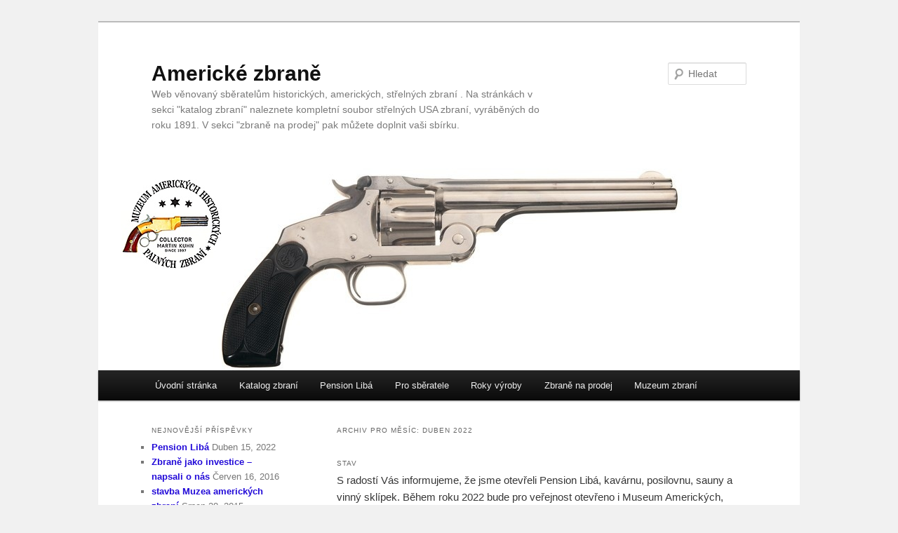

--- FILE ---
content_type: text/html; charset=UTF-8
request_url: http://www.americkezbrane.cz/2022/04/
body_size: 73862
content:
<!DOCTYPE html>
<!--[if IE 6]>
<html id="ie6" lang="cs-CZ" xmlns:og="http://opengraphprotocol.org/schema/">
<![endif]-->
<!--[if IE 7]>
<html id="ie7" lang="cs-CZ" xmlns:og="http://opengraphprotocol.org/schema/">
<![endif]-->
<!--[if IE 8]>
<html id="ie8" lang="cs-CZ" xmlns:og="http://opengraphprotocol.org/schema/">
<![endif]-->
<!--[if !(IE 6) | !(IE 7) | !(IE 8)  ]><!-->
<html lang="cs-CZ" xmlns:og="http://opengraphprotocol.org/schema/">
<!--<![endif]-->
<head>
<meta charset="UTF-8" />
<meta name="viewport" content="width=device-width" />
<title>Duben 2022 | Americké zbraněAmerické zbraně</title>
<link rel="profile" href="http://gmpg.org/xfn/11" />
<link rel="stylesheet" type="text/css" media="all" href="http://www.americkezbrane.cz/wp-content/themes/twentyeleven/style.css" />
<link rel="pingback" href="http://www.americkezbrane.cz/xmlrpc.php" />
<!--[if lt IE 9]>
<script src="http://www.americkezbrane.cz/wp-content/themes/twentyeleven/js/html5.js" type="text/javascript"></script>
<![endif]-->

<!-- This site is optimized with the Yoast WordPress SEO plugin v1.2.8.5 - http://yoast.com/wordpress/seo/ -->
<link rel="canonical" href="http://www.americkezbrane.cz/2022/04/" />
<meta name="robots" content="noindex,follow"/>
<meta property='og:locale' content='cs_cz'/>
<meta property='og:title' content='Duben 2022 - Americké zbraně'/>
<meta property='og:url' content='http://www.americkezbrane.cz/2022/04/'/>
<meta property='og:site_name' content='Americké zbraně'/>
<meta property='og:type' content='website'/>
<!-- / Yoast WordPress SEO plugin. -->

<link rel='dns-prefetch' href='//s.w.org' />
<link rel="alternate" type="application/rss+xml" title="Americké zbraně &raquo; RSS zdroj" href="http://www.americkezbrane.cz/feed/" />
<link rel="alternate" type="application/rss+xml" title="Americké zbraně &raquo; RSS komentářů" href="http://www.americkezbrane.cz/comments/feed/" />
		<script type="text/javascript">
			window._wpemojiSettings = {"baseUrl":"https:\/\/s.w.org\/images\/core\/emoji\/2.3\/72x72\/","ext":".png","svgUrl":"https:\/\/s.w.org\/images\/core\/emoji\/2.3\/svg\/","svgExt":".svg","source":{"concatemoji":"http:\/\/www.americkezbrane.cz\/wp-includes\/js\/wp-emoji-release.min.js?ver=4.8.27"}};
			!function(t,a,e){var r,i,n,o=a.createElement("canvas"),l=o.getContext&&o.getContext("2d");function c(t){var e=a.createElement("script");e.src=t,e.defer=e.type="text/javascript",a.getElementsByTagName("head")[0].appendChild(e)}for(n=Array("flag","emoji4"),e.supports={everything:!0,everythingExceptFlag:!0},i=0;i<n.length;i++)e.supports[n[i]]=function(t){var e,a=String.fromCharCode;if(!l||!l.fillText)return!1;switch(l.clearRect(0,0,o.width,o.height),l.textBaseline="top",l.font="600 32px Arial",t){case"flag":return(l.fillText(a(55356,56826,55356,56819),0,0),e=o.toDataURL(),l.clearRect(0,0,o.width,o.height),l.fillText(a(55356,56826,8203,55356,56819),0,0),e===o.toDataURL())?!1:(l.clearRect(0,0,o.width,o.height),l.fillText(a(55356,57332,56128,56423,56128,56418,56128,56421,56128,56430,56128,56423,56128,56447),0,0),e=o.toDataURL(),l.clearRect(0,0,o.width,o.height),l.fillText(a(55356,57332,8203,56128,56423,8203,56128,56418,8203,56128,56421,8203,56128,56430,8203,56128,56423,8203,56128,56447),0,0),e!==o.toDataURL());case"emoji4":return l.fillText(a(55358,56794,8205,9794,65039),0,0),e=o.toDataURL(),l.clearRect(0,0,o.width,o.height),l.fillText(a(55358,56794,8203,9794,65039),0,0),e!==o.toDataURL()}return!1}(n[i]),e.supports.everything=e.supports.everything&&e.supports[n[i]],"flag"!==n[i]&&(e.supports.everythingExceptFlag=e.supports.everythingExceptFlag&&e.supports[n[i]]);e.supports.everythingExceptFlag=e.supports.everythingExceptFlag&&!e.supports.flag,e.DOMReady=!1,e.readyCallback=function(){e.DOMReady=!0},e.supports.everything||(r=function(){e.readyCallback()},a.addEventListener?(a.addEventListener("DOMContentLoaded",r,!1),t.addEventListener("load",r,!1)):(t.attachEvent("onload",r),a.attachEvent("onreadystatechange",function(){"complete"===a.readyState&&e.readyCallback()})),(r=e.source||{}).concatemoji?c(r.concatemoji):r.wpemoji&&r.twemoji&&(c(r.twemoji),c(r.wpemoji)))}(window,document,window._wpemojiSettings);
		</script>
		<style type="text/css">
img.wp-smiley,
img.emoji {
	display: inline !important;
	border: none !important;
	box-shadow: none !important;
	height: 1em !important;
	width: 1em !important;
	margin: 0 .07em !important;
	vertical-align: -0.1em !important;
	background: none !important;
	padding: 0 !important;
}
</style>
<link rel='https://api.w.org/' href='http://www.americkezbrane.cz/wp-json/' />
<link rel="EditURI" type="application/rsd+xml" title="RSD" href="http://www.americkezbrane.cz/xmlrpc.php?rsd" />
<link rel="wlwmanifest" type="application/wlwmanifest+xml" href="http://www.americkezbrane.cz/wp-includes/wlwmanifest.xml" /> 
<meta name="generator" content="WordPress 4.8.27" />
	<style>
		/* Link color */
		a,
		#site-title a:focus,
		#site-title a:hover,
		#site-title a:active,
		.entry-title a:hover,
		.entry-title a:focus,
		.entry-title a:active,
		.widget_twentyeleven_ephemera .comments-link a:hover,
		section.recent-posts .other-recent-posts a[rel="bookmark"]:hover,
		section.recent-posts .other-recent-posts .comments-link a:hover,
		.format-image footer.entry-meta a:hover,
		#site-generator a:hover {
			color: #220ad8;
		}
		section.recent-posts .other-recent-posts .comments-link a:hover {
			border-color: #220ad8;
		}
		article.feature-image.small .entry-summary p a:hover,
		.entry-header .comments-link a:hover,
		.entry-header .comments-link a:focus,
		.entry-header .comments-link a:active,
		.feature-slider a.active {
			background-color: #220ad8;
		}
	</style>
<!-- All in one Favicon 4.3 --><link rel="shortcut icon" href="http://www.americkezbrane.cz/wp-content/uploads/2014/11/images.ico" />
<style type="text/css" id="custom-background-css">
body.custom-background { background-color: #f1f1f1; }
</style>
</head>

<body class="archive date custom-background single-author two-column left-sidebar">
<div id="page" class="hfeed">
	<header id="branding" role="banner">
			<hgroup>
				<h1 id="site-title"><span><a href="http://www.americkezbrane.cz/" title="Americké zbraně" rel="home">Americké zbraně</a></span></h1>
				<h2 id="site-description">Web věnovaný sběratelům historických, amerických, střelných zbraní . Na stránkách v sekci &quot;katalog zbraní&quot; naleznete kompletní soubor střelných USA zbraní, vyráběných do roku 1891. V sekci &quot;zbraně na prodej&quot; pak můžete doplnit vaši sbírku.</h2>
			</hgroup>

						<a href="http://www.americkezbrane.cz/">
									<img src="http://www.americkezbrane.cz/wp-content/uploads/2015/05/6-.jpg" width="1000" height="288" alt="" />
							</a>
			
								<form method="get" id="searchform" action="http://www.americkezbrane.cz/">
		<label for="s" class="assistive-text">Hledat</label>
		<input type="text" class="field" name="s" id="s" placeholder="Hledat" />
		<input type="submit" class="submit" name="submit" id="searchsubmit" value="Hledat" />
	</form>
			
			<nav id="access" role="navigation">
				<h3 class="assistive-text">Hlavní navigační menu</h3>
								<div class="skip-link"><a class="assistive-text" href="#content" title="Přejít k hlavnímu obsahu webu">Přejít k hlavnímu obsahu webu</a></div>
				<div class="skip-link"><a class="assistive-text" href="#secondary" title="Přejít k obsahu postranního panelu">Přejít k obsahu postranního panelu</a></div>
								<div class="menu"><ul>
<li ><a href="http://www.americkezbrane.cz/">Úvodní stránka</a></li><li class="page_item page-item-94 page_item_has_children current_page_parent"><a href="http://www.americkezbrane.cz/vyrobci-zbrani/">Katalog zbraní</a>
<ul class='children'>
	<li class="page_item page-item-7 page_item_has_children"><a href="http://www.americkezbrane.cz/vyrobci-zbrani/colt/">Colt</a>
	<ul class='children'>
		<li class="page_item page-item-227"><a href="http://www.americkezbrane.cz/vyrobci-zbrani/colt/model-paterson/">Colt Model Paterson</a></li>
		<li class="page_item page-item-229"><a href="http://www.americkezbrane.cz/vyrobci-zbrani/colt/model-first-ring/">Colt Model Ring Lever</a></li>
		<li class="page_item page-item-232"><a href="http://www.americkezbrane.cz/vyrobci-zbrani/colt/model-1839/">Colt 1839</a></li>
		<li class="page_item page-item-234"><a href="http://www.americkezbrane.cz/vyrobci-zbrani/colt/model-walker/">Colt Walker</a></li>
		<li class="page_item page-item-236"><a href="http://www.americkezbrane.cz/vyrobci-zbrani/colt/model-dragoon/">Colt Dragoon</a></li>
		<li class="page_item page-item-238"><a href="http://www.americkezbrane.cz/vyrobci-zbrani/colt/model-1849-pocket/">Colt 1849 Pocket</a></li>
		<li class="page_item page-item-240"><a href="http://www.americkezbrane.cz/vyrobci-zbrani/colt/model-1851-navy/">Colt 1851 Navy</a></li>
		<li class="page_item page-item-244"><a href="http://www.americkezbrane.cz/vyrobci-zbrani/colt/model-1855-sidehammer/">Colt 1855 Sidehammer</a></li>
		<li class="page_item page-item-246"><a href="http://www.americkezbrane.cz/vyrobci-zbrani/colt/model-1860-army/">Colt 1860 Army</a></li>
		<li class="page_item page-item-248"><a href="http://www.americkezbrane.cz/vyrobci-zbrani/colt/model-1861-navy/">Colt 1861 Navy</a></li>
		<li class="page_item page-item-250"><a href="http://www.americkezbrane.cz/vyrobci-zbrani/colt/model-1862-police/">Colt 1862 Police</a></li>
		<li class="page_item page-item-252"><a href="http://www.americkezbrane.cz/vyrobci-zbrani/colt/conversion-colt/">Conversion Colt</a></li>
		<li class="page_item page-item-254"><a href="http://www.americkezbrane.cz/vyrobci-zbrani/colt/model-1871-72-open-top/">Colt 1871-72 Open Top</a></li>
		<li class="page_item page-item-258"><a href="http://www.americkezbrane.cz/vyrobci-zbrani/colt/model-deringer/">Colt Model Deringer</a></li>
		<li class="page_item page-item-256"><a href="http://www.americkezbrane.cz/vyrobci-zbrani/colt/colt-single-action-army/">Colt Single Action Army</a></li>
		<li class="page_item page-item-260"><a href="http://www.americkezbrane.cz/vyrobci-zbrani/colt/model-pocket-open-top/">Colt Pocket Open Top</a></li>
		<li class="page_item page-item-262"><a href="http://www.americkezbrane.cz/vyrobci-zbrani/colt/model-new-line/">Colt &#8222;New Line&#8220;</a></li>
		<li class="page_item page-item-264"><a href="http://www.americkezbrane.cz/vyrobci-zbrani/colt/model-1877-lightning/">Colt 1877 Lightning</a></li>
		<li class="page_item page-item-266"><a href="http://www.americkezbrane.cz/vyrobci-zbrani/colt/model-1878-frontier/">Colt 1878 &#8222;Frontier&#8220;</a></li>
		<li class="page_item page-item-268"><a href="http://www.americkezbrane.cz/vyrobci-zbrani/colt/model-1889-navy/">Colt 1889 Navy</a></li>
		<li class="page_item page-item-270"><a href="http://www.americkezbrane.cz/vyrobci-zbrani/colt/rifle-burgess/">Colt Burgess</a></li>
		<li class="page_item page-item-8074"><a href="http://www.americkezbrane.cz/vyrobci-zbrani/colt/colt-model-1878-shotgun/">Colt Model 1878 Shotgun</a></li>
		<li class="page_item page-item-272"><a href="http://www.americkezbrane.cz/vyrobci-zbrani/colt/rifle-lightning-small/">Colt Rifle Lightning &#8211; Small</a></li>
		<li class="page_item page-item-274"><a href="http://www.americkezbrane.cz/vyrobci-zbrani/colt/rifle-lightning-medium/">Colt Rifle Lightning &#8211; Medium</a></li>
		<li class="page_item page-item-276"><a href="http://www.americkezbrane.cz/vyrobci-zbrani/colt/rifle-lightning-large/">Colt Rifle Lightning &#8211; Large</a></li>
	</ul>
</li>
	<li class="page_item page-item-5"><a href="http://www.americkezbrane.cz/vyrobci-zbrani/ethan-allen/">Evans</a></li>
	<li class="page_item page-item-25"><a href="http://www.americkezbrane.cz/vyrobci-zbrani/frank-wesson/">Frank Wesson</a></li>
	<li class="page_item page-item-9"><a href="http://www.americkezbrane.cz/vyrobci-zbrani/manhattan/">Manhattan</a></li>
	<li class="page_item page-item-12 page_item_has_children"><a href="http://www.americkezbrane.cz/vyrobci-zbrani/marlin/">Marlin</a>
	<ul class='children'>
		<li class="page_item page-item-1246"><a href="http://www.americkezbrane.cz/vyrobci-zbrani/marlin/marlin-model-1881-rifle/">Marlin Model 1881 Rifle</a></li>
		<li class="page_item page-item-1255"><a href="http://www.americkezbrane.cz/vyrobci-zbrani/marlin/marlin-model-1888-rifle/">Marlin Model 1888 RIfle</a></li>
		<li class="page_item page-item-1264"><a href="http://www.americkezbrane.cz/vyrobci-zbrani/marlin/marlin-model-1889-rifle/">Marlin Model 1889 Rifle</a></li>
	</ul>
</li>
	<li class="page_item page-item-15"><a href="http://www.americkezbrane.cz/vyrobci-zbrani/remington/">Remington</a></li>
	<li class="page_item page-item-17"><a href="http://www.americkezbrane.cz/vyrobci-zbrani/sharps/">Sharps</a></li>
	<li class="page_item page-item-20 page_item_has_children"><a href="http://www.americkezbrane.cz/vyrobci-zbrani/smith-wesson/">Smith &#038; Wesson</a>
	<ul class='children'>
		<li class="page_item page-item-675"><a href="http://www.americkezbrane.cz/vyrobci-zbrani/smith-wesson/smith-wesson-44-da-first-model/">Smith &#038; Wesson 44 DA First Model</a></li>
	</ul>
</li>
	<li class="page_item page-item-22"><a href="http://www.americkezbrane.cz/vyrobci-zbrani/stevens/">Stevens</a></li>
	<li class="page_item page-item-27"><a href="http://www.americkezbrane.cz/vyrobci-zbrani/whitney/">Whitney</a></li>
	<li class="page_item page-item-29 page_item_has_children"><a href="http://www.americkezbrane.cz/vyrobci-zbrani/winchester/">Winchester</a>
	<ul class='children'>
		<li class="page_item page-item-215"><a href="http://www.americkezbrane.cz/vyrobci-zbrani/winchester/volcanic/">Volcanic</a></li>
		<li class="page_item page-item-217"><a href="http://www.americkezbrane.cz/vyrobci-zbrani/winchester/henry-rifle/">Henry Rifle</a></li>
		<li class="page_item page-item-213"><a href="http://www.americkezbrane.cz/vyrobci-zbrani/winchester/model-1866/">Winchester Model 1866</a></li>
		<li class="page_item page-item-31"><a href="http://www.americkezbrane.cz/vyrobci-zbrani/winchester/winchester-model-1873-rifle/">Winchester Model 1873</a></li>
		<li class="page_item page-item-211"><a href="http://www.americkezbrane.cz/vyrobci-zbrani/winchester/model-1876/">WInchester Model 1876</a></li>
		<li class="page_item page-item-219"><a href="http://www.americkezbrane.cz/vyrobci-zbrani/winchester/model-1885/">Winchester Model 1885</a></li>
		<li class="page_item page-item-221"><a href="http://www.americkezbrane.cz/vyrobci-zbrani/winchester/model-1886/">Winchester Model 1886</a></li>
		<li class="page_item page-item-223"><a href="http://www.americkezbrane.cz/vyrobci-zbrani/winchester/model-1887/">Winchester Model 1887</a></li>
		<li class="page_item page-item-225"><a href="http://www.americkezbrane.cz/vyrobci-zbrani/winchester/model-1890/">Winchester Model 1890</a></li>
	</ul>
</li>
</ul>
</li>
<li class="page_item page-item-3473"><a href="http://www.americkezbrane.cz/pension-liba/">Pension Libá</a></li>
<li class="page_item page-item-209 page_item_has_children"><a href="http://www.americkezbrane.cz/pro-sberatele/">Pro sběratele</a>
<ul class='children'>
	<li class="page_item page-item-8634"><a href="http://www.americkezbrane.cz/pro-sberatele/luxusni-kazety-na-zbrane/">Luxusní kazety na zbraně</a></li>
	<li class="page_item page-item-12792"><a href="http://www.americkezbrane.cz/pro-sberatele/inspektorske-znacky/">U.S. Inspektorské značky</a></li>
	<li class="page_item page-item-1428"><a href="http://www.americkezbrane.cz/pro-sberatele/odborna-literatura/">Odborná literatura</a></li>
</ul>
</li>
<li class="page_item page-item-207 page_item_has_children"><a href="http://www.americkezbrane.cz/roky-vyroby/">Roky výroby</a>
<ul class='children'>
	<li class="page_item page-item-749 page_item_has_children"><a href="http://www.americkezbrane.cz/roky-vyroby/winchester/">Winchester</a>
	<ul class='children'>
		<li class="page_item page-item-753"><a href="http://www.americkezbrane.cz/roky-vyroby/winchester/henry-rifles/">Henry Rifles</a></li>
		<li class="page_item page-item-751"><a href="http://www.americkezbrane.cz/roky-vyroby/winchester/winchester-1866-yellou-boy/">Winchester 1866</a></li>
		<li class="page_item page-item-796"><a href="http://www.americkezbrane.cz/roky-vyroby/winchester/winchester-model-1873/">Winchester Model 1873</a></li>
		<li class="page_item page-item-798"><a href="http://www.americkezbrane.cz/roky-vyroby/winchester/winchester-model-1876/">Winchester Model 1876</a></li>
		<li class="page_item page-item-803"><a href="http://www.americkezbrane.cz/roky-vyroby/winchester/winchester-model-1885/">Winchester Model 1885</a></li>
		<li class="page_item page-item-805"><a href="http://www.americkezbrane.cz/roky-vyroby/winchester/winchester-model-1886/">Winchester Model 1886</a></li>
		<li class="page_item page-item-807"><a href="http://www.americkezbrane.cz/roky-vyroby/winchester/winchester-model-1887/">Winchester Model 1887</a></li>
		<li class="page_item page-item-809"><a href="http://www.americkezbrane.cz/roky-vyroby/winchester/winchester-model-1890/">Winchester Model 1890</a></li>
	</ul>
</li>
	<li class="page_item page-item-729 page_item_has_children"><a href="http://www.americkezbrane.cz/roky-vyroby/colt/">COLT</a>
	<ul class='children'>
		<li class="page_item page-item-718"><a href="http://www.americkezbrane.cz/roky-vyroby/colt/colt-new-line-pocket-cal-22/">COLT New Line Pocket cal.22</a></li>
		<li class="page_item page-item-727"><a href="http://www.americkezbrane.cz/roky-vyroby/colt/colt-new-line-pocket-cal-30/">COLT New Line Pocket cal.30</a></li>
		<li class="page_item page-item-725"><a href="http://www.americkezbrane.cz/roky-vyroby/colt/colt-new-line-pocket-cal-32/">COLT New Line Pocket cal.32</a></li>
		<li class="page_item page-item-721"><a href="http://www.americkezbrane.cz/roky-vyroby/colt/colt-new-line-pocket-cal-38/">COLT New Line Pocket cal.38</a></li>
		<li class="page_item page-item-723"><a href="http://www.americkezbrane.cz/roky-vyroby/colt/colt-new-line-pocket-cal-41/">COLT New Line Pocket cal.41</a></li>
		<li class="page_item page-item-1367"><a href="http://www.americkezbrane.cz/roky-vyroby/colt/colt-saa-2/">COLT SAA</a></li>
		<li class="page_item page-item-709"><a href="http://www.americkezbrane.cz/roky-vyroby/colt/colt-lightning-revolver/">COLT Lightning &#8211; Revolver</a></li>
		<li class="page_item page-item-712"><a href="http://www.americkezbrane.cz/roky-vyroby/colt/colt-frontier-revolver-model-1878/">COLT Frontier (Model 1878)</a></li>
		<li class="page_item page-item-701"><a href="http://www.americkezbrane.cz/roky-vyroby/colt/colt-lightning-rifle/">COLT Lightning Rifle &#8211; Small, Medium a Large</a></li>
		<li class="page_item page-item-747"><a href="http://www.americkezbrane.cz/roky-vyroby/colt/colt-1889-navy/">COLT 1889 Navy</a></li>
	</ul>
</li>
	<li class="page_item page-item-880 page_item_has_children"><a href="http://www.americkezbrane.cz/roky-vyroby/marlin/">Marlin</a>
	<ul class='children'>
		<li class="page_item page-item-887"><a href="http://www.americkezbrane.cz/roky-vyroby/marlin/marlin-model-1881-rifle/">Marlin Model 1881 Rifle</a></li>
		<li class="page_item page-item-891"><a href="http://www.americkezbrane.cz/roky-vyroby/marlin/marlin-model-1888-rifle/">Marlin Model 1888 Rifle</a></li>
		<li class="page_item page-item-893"><a href="http://www.americkezbrane.cz/roky-vyroby/marlin/marlin-model-1889-rifle/">Marlin Model 1889 Rifle</a></li>
	</ul>
</li>
	<li class="page_item page-item-1220 page_item_has_children"><a href="http://www.americkezbrane.cz/roky-vyroby/smith-wesson/">Smith &#038; Wesson</a>
	<ul class='children'>
		<li class="page_item page-item-12615"><a href="http://www.americkezbrane.cz/roky-vyroby/smith-wesson/smith-wesson-22-caliber-models/">Smith &#038; Wesson No.1 First Issue Revolver cal. 22</a></li>
		<li class="page_item page-item-12619"><a href="http://www.americkezbrane.cz/roky-vyroby/smith-wesson/smith-wesson-no-1-second-issue-revolver/">Smith &#038; Wesson No.1 Second Issue Revolver</a></li>
		<li class="page_item page-item-12621"><a href="http://www.americkezbrane.cz/roky-vyroby/smith-wesson/smith-wesson-no-1-third-issue-revolver/">Smith &#038; Wesson No.1 Third Issue Revolver</a></li>
		<li class="page_item page-item-12631"><a href="http://www.americkezbrane.cz/roky-vyroby/smith-wesson/smith-wesson-no-1-12-first-issue-revolver-cal-32-rf/">Smith &#038; Wesson No.1-1/2 First Issue Revolver cal. 32</a></li>
		<li class="page_item page-item-12635"><a href="http://www.americkezbrane.cz/roky-vyroby/smith-wesson/smith-wesson-no-1-12-second-issue-revolver/">Smith &#038; Wesson No.1-1/2 Second Issue Revolver</a></li>
		<li class="page_item page-item-12643"><a href="http://www.americkezbrane.cz/roky-vyroby/smith-wesson/smith-wesson-no-1-12-single-action-revolver-cal-32/">Smith &#038; Wesson No.1-1/2 Single Action Revolver cal. 32</a></li>
		<li class="page_item page-item-12657"><a href="http://www.americkezbrane.cz/roky-vyroby/smith-wesson/smith-wesson-no-2-old-model-revolver-cal-32/">Smith &#038; Wesson No.2 Old Model Revolver cal. 32</a></li>
		<li class="page_item page-item-12662"><a href="http://www.americkezbrane.cz/roky-vyroby/smith-wesson/smith-wesson-32-double-action-first-model-revolver/">Smith &#038; Wesson 32 Double Action First Model Revolver</a></li>
		<li class="page_item page-item-12665"><a href="http://www.americkezbrane.cz/roky-vyroby/smith-wesson/smith-wesson-32-double-action-second-model-revolver/">Smith &#038; Wesson 32 Double Action Second Model Revolver</a></li>
		<li class="page_item page-item-12667"><a href="http://www.americkezbrane.cz/roky-vyroby/smith-wesson/smith-wesson-32-double-action-third-model-revolver/">Smith &#038; Wesson 32 Double Action Third Model Revolver</a></li>
		<li class="page_item page-item-12670"><a href="http://www.americkezbrane.cz/roky-vyroby/smith-wesson/smith-wesson-32-double-action-fourth-model-revolver/">Smith &#038; Wesson 32 Double Action Fourth Model Revolver</a></li>
		<li class="page_item page-item-12678"><a href="http://www.americkezbrane.cz/roky-vyroby/smith-wesson/smith-wesson-32-safety-first-model-d-a-revolver/">Smith &#038; Wesson 32 Safety First Model D.A. Revolver</a></li>
		<li class="page_item page-item-12689"><a href="http://www.americkezbrane.cz/roky-vyroby/smith-wesson/smith-wesson-38-single-action-first-model-revolver/">Smith &#038; Wesson 38 Single Action First Model Revolver &#8222;Baby Russian&#8220;</a></li>
		<li class="page_item page-item-12697"><a href="http://www.americkezbrane.cz/roky-vyroby/smith-wesson/smith-wesson-38-single-action-second-model-revolver/">Smith &#038; Wesson 38 Single Action Second Model Revolver</a></li>
		<li class="page_item page-item-12708"><a href="http://www.americkezbrane.cz/roky-vyroby/smith-wesson/smith-wesson-38-double-action-first-model-revolver/">Smith &#038; Wesson 38 Double Action First Model Revolver</a></li>
		<li class="page_item page-item-12711"><a href="http://www.americkezbrane.cz/roky-vyroby/smith-wesson/smith-wesson-38-double-action-second-model-revolver/">Smith &#038; Wesson 38 Double Action Second Model Revolver</a></li>
		<li class="page_item page-item-12714"><a href="http://www.americkezbrane.cz/roky-vyroby/smith-wesson/smith-wesson-38-double-action-third-model-revolver/">Smith &#038; Wesson 38 Double Action Third Model Revolver</a></li>
		<li class="page_item page-item-12721"><a href="http://www.americkezbrane.cz/roky-vyroby/smith-wesson/smith-wesson-38-safety-first-d-a-model-revolver/">Smith &#038; Wesson 38 Safety First D.A. Model Revolver</a></li>
		<li class="page_item page-item-12724"><a href="http://www.americkezbrane.cz/roky-vyroby/smith-wesson/smith-wesson-38-safety-second-d-a-model-revolver/">Smith &#038; Wesson 38 Safety Second D.A. Model Revolver</a></li>
		<li class="page_item page-item-12734"><a href="http://www.americkezbrane.cz/roky-vyroby/smith-wesson/smith-wesson-38-safety-third-d-a-model-revolver/">Smith &#038; Wesson 38 Safety Third D.A. Model Revolver</a></li>
		<li class="page_item page-item-12743"><a href="http://www.americkezbrane.cz/roky-vyroby/smith-wesson/smith-wesson-44-model-no-3-first-model-s-a/">Smith &#038; Wesson 44 Model No.3 First Model S.A.</a></li>
		<li class="page_item page-item-12747"><a href="http://www.americkezbrane.cz/roky-vyroby/smith-wesson/smith-wesson-44-model-no-3-second-model-s-a/">Smith &#038; Wesson 44 Model No.3 Second Model S.A.</a></li>
		<li class="page_item page-item-12749"><a href="http://www.americkezbrane.cz/roky-vyroby/smith-wesson/smith-wesson-44-model-3-russian-first-model-s-a/">Smith &#038; Wesson 44 Model 3 Russian First Model S.A.</a></li>
		<li class="page_item page-item-12752"><a href="http://www.americkezbrane.cz/roky-vyroby/smith-wesson/smith-wesson-44-model-3-russian-second-model-s-a/">Smith &#038; Wesson 44 Model 3 Russian Second Model S.A.</a></li>
		<li class="page_item page-item-12762"><a href="http://www.americkezbrane.cz/roky-vyroby/smith-wesson/smith-wesson-44-model-3-russian-third-model-s-a/">Smith &#038; Wesson 44 Model 3 Russian Third Model S.A.</a></li>
		<li class="page_item page-item-12768"><a href="http://www.americkezbrane.cz/roky-vyroby/smith-wesson/smith-wesson-new-model-no-3-s-a-revolver/">Smith &#038; Wesson New Model No.3 S.A. Revolver</a></li>
		<li class="page_item page-item-12777"><a href="http://www.americkezbrane.cz/roky-vyroby/smith-wesson/smith-wesson-44-double-action-first-model-revolver/">Smith &#038; Wesson 44 Double Action First Model Revolver</a></li>
	</ul>
</li>
	<li class="page_item page-item-2307"><a href="http://www.americkezbrane.cz/roky-vyroby/sharps-pusky/">Sharps &#8211; pušky</a></li>
	<li class="page_item page-item-13197"><a href="http://www.americkezbrane.cz/roky-vyroby/spencer-shotgun/">Spencer Shotgun</a></li>
	<li class="page_item page-item-1554 page_item_has_children"><a href="http://www.americkezbrane.cz/roky-vyroby/springfield-trapdoor-2/">Springfield &#8222;Trapdoor&#8220;</a>
	<ul class='children'>
		<li class="page_item page-item-1550"><a href="http://www.americkezbrane.cz/roky-vyroby/springfield-trapdoor-2/springfield-trapdoor/">Springfield model 1873</a></li>
		<li class="page_item page-item-1560"><a href="http://www.americkezbrane.cz/roky-vyroby/springfield-trapdoor-2/springfield-model-1877/">Springfield model 1877</a></li>
		<li class="page_item page-item-1562"><a href="http://www.americkezbrane.cz/roky-vyroby/springfield-trapdoor-2/springfield-model-1879/">Springfield model 1879</a></li>
		<li class="page_item page-item-1564"><a href="http://www.americkezbrane.cz/roky-vyroby/springfield-trapdoor-2/springfield-model-1884/">Springfield model 1884</a></li>
	</ul>
</li>
	<li class="page_item page-item-2310"><a href="http://www.americkezbrane.cz/roky-vyroby/sharps-hankings/">Sharps &#038; Hankings</a></li>
</ul>
</li>
<li class="page_item page-item-836 page_item_has_children"><a href="http://www.americkezbrane.cz/zbrane-na-prodej/">Zbraně na prodej</a>
<ul class='children'>
	<li class="page_item page-item-12597"><a href="http://www.americkezbrane.cz/zbrane-na-prodej/colt-open-top-22-revolver/">*A COLT Open Top 22 Revolver</a></li>
	<li class="page_item page-item-14874"><a href="http://www.americkezbrane.cz/zbrane-na-prodej/evans-sporting-rifle/">*A Evans Sporting Rifle cal. 44 TOP stav</a></li>
	<li class="page_item page-item-9186"><a href="http://www.americkezbrane.cz/zbrane-na-prodej/merwin-hulbert-revolver/">*A Merwin &#038; Hulbert Revolver Small Frame cal.32 DA</a></li>
	<li class="page_item page-item-14089"><a href="http://www.americkezbrane.cz/zbrane-na-prodej/a-xpert-single-pocket-rifle-cal-22/">*A XPERT Single Pocket Rifle cal. 22</a></li>
	<li class="page_item page-item-10727"><a href="http://www.americkezbrane.cz/zbrane-na-prodej/colt-1883-brokovnice-cal-10-to-nejlepsi-od-colta/">*Colt 1883 brokovnice cal.12</a></li>
	<li class="page_item page-item-3426"><a href="http://www.americkezbrane.cz/zbrane-na-prodej/colt-brokovnice-model-1878/">*Colt Brokovnice model 1878 cal.12</a></li>
	<li class="page_item page-item-14278"><a href="http://www.americkezbrane.cz/zbrane-na-prodej/colt-lighting-small-frame-v-calibru-22-short/">*Colt Lighting Small Frame v calibru 22 Long </a></li>
	<li class="page_item page-item-6298"><a href="http://www.americkezbrane.cz/zbrane-na-prodej/colt-lightning-1877/">*Colt Lightning 1877 cal. 38 * 3 1/2&#8243;</a></li>
	<li class="page_item page-item-14513"><a href="http://www.americkezbrane.cz/zbrane-na-prodej/colt-lightning-baby-carbine-cal-44-40/">*Colt Lightning Baby Carbine cal. 44-40</a></li>
	<li class="page_item page-item-14592"><a href="http://www.americkezbrane.cz/zbrane-na-prodej/colt-model-1878-frontier-cal-44-40/">*Colt Model 1878 Frontier cal. 44-40</a></li>
	<li class="page_item page-item-14601"><a href="http://www.americkezbrane.cz/zbrane-na-prodej/colt-pocket-model-1849-perkus-cal-31/">*Colt Pocket model 1849 perkus cal. 31</a></li>
	<li class="page_item page-item-8053"><a href="http://www.americkezbrane.cz/zbrane-na-prodej/colt-saa-1873-frontier-six-shooter-44-40/">*Colt SAA 1873 FRONTIER SIX SHOOTER 44-40</a></li>
	<li class="page_item page-item-5417"><a href="http://www.americkezbrane.cz/zbrane-na-prodej/marlin-model-1881-rifle-cal-40-60/">*Marlin model 1881 Rifle cal. 40-60</a></li>
	<li class="page_item page-item-5685"><a href="http://www.americkezbrane.cz/zbrane-na-prodej/smith-wesson-32-double-action/">*Smith &#038; Wesson 32 Double Action Fourth</a></li>
	<li class="page_item page-item-7941"><a href="http://www.americkezbrane.cz/zbrane-na-prodej/smith-wesson-da-cal-44-russian/">*Smith &#038; Wesson DA cal. 44 Russian</a></li>
	<li class="page_item page-item-14566"><a href="http://www.americkezbrane.cz/zbrane-na-prodej/smith-wesson-new-model-no-3-sa-cal-32-44-2/">*Smith &#038; Wesson New Model No.3 SA cal. 32-44</a></li>
	<li class="page_item page-item-14359"><a href="http://www.americkezbrane.cz/zbrane-na-prodej/smith-wesson-no-1-third-cal-22/">*Smith &#038; Wesson No.1 Third cal. 22</a></li>
	<li class="page_item page-item-14639"><a href="http://www.americkezbrane.cz/zbrane-na-prodej/smith-wesson-no-1-third-issue-cal-22/">*Smith &#038; Wesson No.1 Third Issue cal.22</a></li>
	<li class="page_item page-item-14736"><a href="http://www.americkezbrane.cz/zbrane-na-prodej/smith-wesson-no-1-12-cal-32-single-action/">*Smith &#038; Wesson No.1-1/2 cal.32 Single Action</a></li>
	<li class="page_item page-item-14616"><a href="http://www.americkezbrane.cz/zbrane-na-prodej/smith-wesson-safety-second-model-d-a-cal-38/">*Smith &#038; Wesson Safety Second Model D.A. cal 32</a></li>
	<li class="page_item page-item-14668"><a href="http://www.americkezbrane.cz/zbrane-na-prodej/smith-wesson-safety-second-model-d-a-revolver-cal-38/">*Smith &#038; Wesson Safety Second Model D.A. Revolver cal 38</a></li>
	<li class="page_item page-item-14745"><a href="http://www.americkezbrane.cz/zbrane-na-prodej/smith-wesson-safety-third-model-d-a-revolver-cal-38/">*Smith &#038; Wesson Safety Third Model D.A. Revolver cal. 38</a></li>
	<li class="page_item page-item-14440"><a href="http://www.americkezbrane.cz/zbrane-na-prodej/springfield-trapdoor-rifle-cal-45-70/">*Springfield Trapdoor 1878 Rifle cal. 45-70</a></li>
	<li class="page_item page-item-14442"><a href="http://www.americkezbrane.cz/zbrane-na-prodej/springfield-trapdoor-rifle-cal-45-70-2/">*Springfield Trapdoor 1884 Rifle cal. 45-70</a></li>
	<li class="page_item page-item-14677"><a href="http://www.americkezbrane.cz/zbrane-na-prodej/w-moor-co-kocarova-brokovnice-cal-10/">*W. Moor &#038; Co. &#8222;kočárová&#8220; brokovnice cal. 10</a></li>
	<li class="page_item page-item-13083"><a href="http://www.americkezbrane.cz/zbrane-na-prodej/winchester-1873-musket-cal-44-40-top-stav/">*Winchester 1873 Rifle cal. 32-20</a></li>
	<li class="page_item page-item-9774"><a href="http://www.americkezbrane.cz/zbrane-na-prodej/winchester-1887-brokovnice/">*Winchester 1887 Brokovnice cal.10</a></li>
	<li class="page_item page-item-14436"><a href="http://www.americkezbrane.cz/zbrane-na-prodej/winchester-1887-brokovnice-riot-cal-12/">*Winchester 1887 Brokovnice Riot cal.12 PRODÁNO!</a></li>
	<li class="page_item page-item-6320"><a href="http://www.americkezbrane.cz/zbrane-na-prodej/winchester-model-1873-rifle/">*Winchester Model 1873 Rifle 38-40 PRODÁNO!</a></li>
	<li class="page_item page-item-14576"><a href="http://www.americkezbrane.cz/zbrane-na-prodej/winchester-rifle-model-1873-cal-32-20/">*Winchester Rifle Model 1873 cal. 32-20</a></li>
	<li class="page_item page-item-14793"><a href="http://www.americkezbrane.cz/zbrane-na-prodej/colt-saa-cal-44-40/">Colt SAA cal. 44-40</a></li>
	<li class="page_item page-item-13517"><a href="http://www.americkezbrane.cz/zbrane-na-prodej/smith-wesson-model-34-cal-22-gravyrovany-zlaceny/">Smith &#038; Wesson Model 34 cal. 22 gravýrovaný &#8211; zlacený</a></li>
	<li class="page_item page-item-11389"><a href="http://www.americkezbrane.cz/zbrane-na-prodej/volcanic-lever-action-no-1-pocket-pistol-cal-31/">Volcanic Lever Action No.1 Pocket pistol cal.31</a></li>
	<li class="page_item page-item-13754"><a href="http://www.americkezbrane.cz/zbrane-na-prodej/winchester-model-1873-raze-38-40-9-ks-naboju/">Winchester Model 1873 ráže 38- 40 + 9 ks nábojů</a></li>
	<li class="page_item page-item-13928"><a href="http://www.americkezbrane.cz/zbrane-na-prodej/a-ballard-schuetzen-rifle-no-6-cal-38-50/">*A Ballard Schuetzen Rifle No.6 cal. 38-50 PRODÁNO!</a></li>
	<li class="page_item page-item-7568"><a href="http://www.americkezbrane.cz/zbrane-na-prodej/winchester-1873-10/">*A Winchester 1873 cal. 44-40 Druhý Model 26&#8243; hlaveň PRODÁNO!</a></li>
	<li class="page_item page-item-14494"><a href="http://www.americkezbrane.cz/zbrane-na-prodej/colt-lightning-1-model-carbine-cal-44-40/">*Colt Lightning 1 Model Carbine cal. 44-40 PRODÁNO!</a></li>
	<li class="page_item page-item-9903"><a href="http://www.americkezbrane.cz/zbrane-na-prodej/colt-lightning-medium-frame/">*Colt Lightning Medium Frame cal. 32-20 PRODÁNO!</a></li>
	<li class="page_item page-item-7635"><a href="http://www.americkezbrane.cz/zbrane-na-prodej/colt-model-1878-cal-45-colt-dlouha-hlaven/">*Colt Model 1878 cal.45 PRODÁNO!</a></li>
	<li class="page_item page-item-14343"><a href="http://www.americkezbrane.cz/zbrane-na-prodej/colt-saa-1873-frontier-six-shooter-44-40-rytiny-top/">*Colt SAA 1873 FRONTIER SIX SHOOTER 44-40 rytiny PRODÁNO!</a></li>
	<li class="page_item page-item-14318"><a href="http://www.americkezbrane.cz/zbrane-na-prodej/colt-saa-cal-45/">*Colt SAA cal 45. Prodáno!</a></li>
	<li class="page_item page-item-6023"><a href="http://www.americkezbrane.cz/zbrane-na-prodej/colt-saa/">*Colt SAA hlaveň 5 a 1/2&#8243;  cal. 45 PRODÁNO !</a></li>
	<li class="page_item page-item-9686"><a href="http://www.americkezbrane.cz/zbrane-na-prodej/marlin-rifle-model-1889-cal-44-40/">*Marlin Rifle model 1889 cal. 44-40 PRODÁNO!</a></li>
	<li class="page_item page-item-7467"><a href="http://www.americkezbrane.cz/zbrane-na-prodej/smith-wesson-38-single-action-second-model-revolver/">*Smith &#038; Wesson 38 Single Action Second PRODÁNO!</a></li>
	<li class="page_item page-item-14531"><a href="http://www.americkezbrane.cz/zbrane-na-prodej/smith-wesson-new-model-no-3-sa-cal-32-44/">*Smith &#038; Wesson New Model No.3 SA cal. 32-44 PRODÁNO!</a></li>
	<li class="page_item page-item-14382"><a href="http://www.americkezbrane.cz/zbrane-na-prodej/winchester-1873-cal-22/">*Winchester 1873 cal 22. PRODÁNO!</a></li>
	<li class="page_item page-item-7551"><a href="http://www.americkezbrane.cz/zbrane-na-prodej/winchester-1873/">+ Winchester 1873 cal. 44-40 ořechová pažba PRODÁNO!</a></li>
	<li class="page_item page-item-8181"><a href="http://www.americkezbrane.cz/zbrane-na-prodej/colt-1878-frontier-cal-44-russian/">A+ Colt 1878 Frontier cal.44 Russian + tovární dopis a kazeta COLT PRODÁNO!</a></li>
	<li class="page_item page-item-13434"><a href="http://www.americkezbrane.cz/zbrane-na-prodej/remington-elliot-cal-22-pepperbox/">A+ Remington Elliot cal. 22 Pepperbox PRODÁNO!</a></li>
	<li class="page_item page-item-13576"><a href="http://www.americkezbrane.cz/zbrane-na-prodej/remington-model-1875-single-action-army/">A+ Remington Model 1875 Single Action Army</a></li>
	<li class="page_item page-item-7688"><a href="http://www.americkezbrane.cz/zbrane-na-prodej/smith-wesson-da-cal-44-russian-first-model/">A+ Smith &#038; Wesson DA cal.44 Russian First Model PRODÁNO !</a></li>
	<li class="page_item page-item-7706"><a href="http://www.americkezbrane.cz/zbrane-na-prodej/smith-wesson-new-model-no-3-sa-cal-44-russian/">A+ Smith &#038; Wesson New Model No.3 SA cal. 44 Russian PRODÁNO!</a></li>
	<li class="page_item page-item-14056"><a href="http://www.americkezbrane.cz/zbrane-na-prodej/a-spencer-carbine-model-1865-cal-50/">A+ Spencer Carbine Model 1865 cal. 50 PRODÁNO !</a></li>
	<li class="page_item page-item-13461"><a href="http://www.americkezbrane.cz/zbrane-na-prodej/springfield-carbine-model-1879-u-s-45-70/">A+ Springfield Carbine Model 1879 U.S. 45-70 PRODÁNO !</a></li>
	<li class="page_item page-item-13634"><a href="http://www.americkezbrane.cz/zbrane-na-prodej/a-springfield-model-1884-trapdoor-rifle/">A+ Springfield Model 1884 &#8222;Trapdoor&#8220; Rifle 45-70 Prodáno!</a></li>
	<li class="page_item page-item-13566"><a href="http://www.americkezbrane.cz/zbrane-na-prodej/a-stevens-old-model-pocket-pistol/">A+ Stevens Old Model Pocket Pistol PRODÁNO!</a></li>
	<li class="page_item page-item-5712"><a href="http://www.americkezbrane.cz/zbrane-na-prodej/a-winchester-1873-cal-44-40-druhy-model-certifikat/">A+ Winchester 1873 cal. 44-40 druhý model 28&#8243;+ certifikát PRODÁNO!</a></li>
	<li class="page_item page-item-6211"><a href="http://www.americkezbrane.cz/zbrane-na-prodej/winchester-1873-rifle-24-cal-38-40/">A+ Winchester 1873 Rifle 24&#8243; cal. 44-40 + certifikát PRODÁNO!</a></li>
	<li class="page_item page-item-5508"><a href="http://www.americkezbrane.cz/zbrane-na-prodej/winchester-1887-cal-12-legendarni-brokovnice/">A+ Winchester 1887 cal.12 legendární brokovnice + certifikát PRODÁNO !</a></li>
	<li class="page_item page-item-11974"><a href="http://www.americkezbrane.cz/zbrane-na-prodej/winchester-model-1876-cal-45-60-wcf/">A+ Winchester Model 1876 cal. 45-60 WCF+certifikát PRODÁNO!</a></li>
	<li class="page_item page-item-12579"><a href="http://www.americkezbrane.cz/zbrane-na-prodej/a-winchester-model-1885-low-wall-single-shot-32-long/">A+ Winchester Model 1885 Low Wall Single Shot 32 Long PRODÁNO!</a></li>
	<li class="page_item page-item-7744"><a href="http://www.americkezbrane.cz/zbrane-na-prodej/winchester-model-1886/">A+ Winchester Model 1886 cal. 45-90 + certifikát PRODÁNO!</a></li>
	<li class="page_item page-item-3147"><a href="http://www.americkezbrane.cz/zbrane-na-prodej/winchester-rifle-model-1886/">A++ Winchester Rifle Model 1886 cal. 45-70 PRODÁNO!</a></li>
	<li class="page_item page-item-14001"><a href="http://www.americkezbrane.cz/zbrane-na-prodej/a-sharps-1874-business-rifle-cal-45-70-s-certifikatem/">A+++ Sharps 1874 Business Rifle cal. 45-70 PRODÁNO!</a></li>
	<li class="page_item page-item-13365"><a href="http://www.americkezbrane.cz/zbrane-na-prodej/bajonet-kropatschek-model-1886-vyborny-stav/">Bajonet Kropatschek Model 1886, výborný stav Prodáno!</a></li>
	<li class="page_item page-item-5734"><a href="http://www.americkezbrane.cz/zbrane-na-prodej/spencer-1265/">Brokovnice &#8222;pumpa&#8220; Spencer 12/65 PRODÁNO !</a></li>
	<li class="page_item page-item-12245"><a href="http://www.americkezbrane.cz/zbrane-na-prodej/brokovnice-richards-1265/">Brokovnice Westley Richards cal.12 PRODÁNO!</a></li>
	<li class="page_item page-item-3899"><a href="http://www.americkezbrane.cz/zbrane-na-prodej/burnside-carabina-obcanska-valka-usa/">Burnside Carabina &#8211; občanská válka USA PRODÁNO !</a></li>
	<li class="page_item page-item-13207"><a href="http://www.americkezbrane.cz/zbrane-na-prodej/colt-1862-police-oryty/">Colt 1862 Police cal.36 &#8211; orytý PRODÁNO!</a></li>
	<li class="page_item page-item-7655"><a href="http://www.americkezbrane.cz/zbrane-na-prodej/colt-lightning-1877-cal-38-s-vyhazovacem/">Colt Lightning 1877 cal.38 s vyhazovačem PRODÁNO!</a></li>
	<li class="page_item page-item-6965"><a href="http://www.americkezbrane.cz/zbrane-na-prodej/colt-lighting-44-40-karabina-a-frontier-v-kazete-top-stav/">Colt Lightning 44-40 karabina a Frontier v kazetě. PRODÁNO!</a></li>
	<li class="page_item page-item-10609"><a href="http://www.americkezbrane.cz/zbrane-na-prodej/colt-lightning-model-1877-v-kalibru-38-colt/">Colt Lightning model 1877 v kalibru 38 Colt 3&#8243; Prodáno!</a></li>
	<li class="page_item page-item-6052"><a href="http://www.americkezbrane.cz/zbrane-na-prodej/colt-model-1889-navy-cal-38/">Colt model 1889 NAVY cal.38 Slonovinové střenky Prodáno!</a></li>
	<li class="page_item page-item-5988"><a href="http://www.americkezbrane.cz/zbrane-na-prodej/colt-saa-cal-45-colt-hlaven-7-a-12/">Colt SAA cal. 45 Colt, hlaveň 7 a 1/2&#8243; PRODÁNO !</a></li>
	<li class="page_item page-item-12345"><a href="http://www.americkezbrane.cz/zbrane-na-prodej/colt-saa-frontier-cal-44-40/">Colt SAA Frontier cal. 44-40 PRODÁNO!</a></li>
	<li class="page_item page-item-5813"><a href="http://www.americkezbrane.cz/zbrane-na-prodej/colt-saa-frontier-six-shooter-44-40-hlaven-4-a-34/">Colt SAA Frontier Six Shooter 44-40 hlaveń 4 a 3/4&#8243; Prodáno!</a></li>
	<li class="page_item page-item-12537"><a href="http://www.americkezbrane.cz/zbrane-na-prodej/forehand-wadsworth-indian-bulldog-revolver-32-sw/">Forehand &#038; Wadsworth Indian Bulldog Revolver 32 SW PRODÁNO !</a></li>
	<li class="page_item page-item-6005"><a href="http://www.americkezbrane.cz/zbrane-na-prodej/marlin-model-1889-cal-38-40/">Marlin model 1889 cal. 44-40 Prodáno!</a></li>
	<li class="page_item page-item-5749"><a href="http://www.americkezbrane.cz/zbrane-na-prodej/marlin-rifle-model-1881-cal-45-70/">Marlin Rifle Model 1881 cal. 45-70 PRODÁNO !</a></li>
	<li class="page_item page-item-12444"><a href="http://www.americkezbrane.cz/zbrane-na-prodej/merwin-hulbert-company-medium-frame-cal-38-revolver/">Merwin, Hulbert &#038; Company Medium Frame cal.38 Revolver PRODÁNO!</a></li>
	<li class="page_item page-item-13542"><a href="http://www.americkezbrane.cz/zbrane-na-prodej/remington-elliot-32rf/">Remington Elliot 32RF</a></li>
	<li class="page_item page-item-6385"><a href="http://www.americkezbrane.cz/zbrane-na-prodej/remington-keene-bolt-action-rifle-cal-40-60/">Remington Keene &#8211; Bolt Action Rifle cal. 40-60 PRODÁNO !</a></li>
	<li class="page_item page-item-5585"><a href="http://www.americkezbrane.cz/zbrane-na-prodej/remington-lee-m1879-navy-cal-45-70/">Remington Lee M1879 Navy cal. 45-70 PRODÁNO!</a></li>
	<li class="page_item page-item-9453"><a href="http://www.americkezbrane.cz/zbrane-na-prodej/remington-single-shot-breech-loading-carbine/">Remington Single Shot Breech-Loading Carbine II.Typ PRODÁNO</a></li>
	<li class="page_item page-item-10201"><a href="http://www.americkezbrane.cz/zbrane-na-prodej/sharps-carbine-1863-cal-50-70-top-stav/">Sharps Carbine 1863 cal. 50-70 Prodáno!</a></li>
	<li class="page_item page-item-7617"><a href="http://www.americkezbrane.cz/zbrane-na-prodej/smith-wesson-cal-44-russian/">Smith &#038; Wesson cal.44 Russian First Model. PRODÁNO!</a></li>
	<li class="page_item page-item-6188"><a href="http://www.americkezbrane.cz/zbrane-na-prodej/spencer-us-puska-s-trubicovym-zasobnikem-v-pazbe/">Spencer US Brokovnice &#8222;pumpa&#8220; cal.12 PRODÁNO!</a></li>
	<li class="page_item page-item-12017"><a href="http://www.americkezbrane.cz/zbrane-na-prodej/springfield-model-1863/">Springfield Model 1863 US Prodáno!</a></li>
	<li class="page_item page-item-7868"><a href="http://www.americkezbrane.cz/zbrane-na-prodej/us-kord-1860-pro-americke-dustojniky-top-stav/">US kord 1860 pro americké důstojníky. Prodáno !</a></li>
	<li class="page_item page-item-7962"><a href="http://www.americkezbrane.cz/zbrane-na-prodej/us-mec-mameluk-model-1875-top-stav/">US meč Mameluk model 1875 TOP stav.Prodáno!</a></li>
	<li class="page_item page-item-7995"><a href="http://www.americkezbrane.cz/zbrane-na-prodej/us-vychazkovy-kord-1861-pro-americke-dustojniky/">US vycházkový kord 1861 pro Americké důstojníky PRODÁNO!</a></li>
	<li class="page_item page-item-4390"><a href="http://www.americkezbrane.cz/zbrane-na-prodej/winchester-1866/">Winchester 1866 cal. 44-40 RF Carbine Prodáno !</a></li>
	<li class="page_item page-item-7952"><a href="http://www.americkezbrane.cz/zbrane-na-prodej/winchester-1886/">Winchester 1886 cal. 45-70 Rifle Prodáno!</a></li>
	<li class="page_item page-item-13480"><a href="http://www.americkezbrane.cz/zbrane-na-prodej/a-winchester-hotchkiss-carbine-45-70/">Winchester Hotchkiss Carbine 45-70 Prodáno</a></li>
	<li class="page_item page-item-11336"><a href="http://www.americkezbrane.cz/zbrane-na-prodej/winchester-hotchkiss-carbine-45-70/">Winchester Hotchkiss Carbine 45-70 Prodáno!</a></li>
	<li class="page_item page-item-3340"><a href="http://www.americkezbrane.cz/zbrane-na-prodej/winchester-model-1876-raze-45-75-24-ks-naboju/">Winchester Model 1876 ráže 45-75 PRODÁNO !</a></li>
	<li class="page_item page-item-9864"><a href="http://www.americkezbrane.cz/zbrane-na-prodej/winchester-model-1887-cal-12/">Winchester Model 1887 cal. 12 TOP sběratelský stav PRODÁNO!</a></li>
	<li class="page_item page-item-12819"><a href="http://www.americkezbrane.cz/zbrane-na-prodej/zlaty-20-dollar-1868-s/">Zlatý $20 Dollar 1868 S &#8211; sběratelský stav-vzácný Prodáno</a></li>
</ul>
</li>
<li class="page_item page-item-145 page_item_has_children"><a href="http://www.americkezbrane.cz/muzeum-zbrani/">Muzeum zbraní</a>
<ul class='children'>
	<li class="page_item page-item-8098 page_item_has_children"><a href="http://www.americkezbrane.cz/muzeum-zbrani/1820-1870/">1810 &#8211; 1870</a>
	<ul class='children'>
		<li class="page_item page-item-8100"><a href="http://www.americkezbrane.cz/muzeum-zbrani/1820-1870/model-1816-u-s-flintlock-rifle/">Model 1816 U.S. Flintlock Rifle</a></li>
		<li class="page_item page-item-8109"><a href="http://www.americkezbrane.cz/muzeum-zbrani/1820-1870/model-1817-u-s-flintlock-rifle/">Model 1817 U.S. Flintlock Rifle</a></li>
	</ul>
</li>
	<li class="page_item page-item-12807 page_item_has_children"><a href="http://www.americkezbrane.cz/muzeum-zbrani/smith-wesson/">Smith &#038; Wesson</a>
	<ul class='children'>
		<li class="page_item page-item-13842"><a href="http://www.americkezbrane.cz/muzeum-zbrani/smith-wesson/smith-wesson-new-model-no-3-sa-revenue-cutter-service/">Smith &#038; Wesson New Model No.3 SA Revenue Cutter Service</a></li>
		<li class="page_item page-item-12809"><a href="http://www.americkezbrane.cz/muzeum-zbrani/smith-wesson/smith-wesson-d-a-first-model-44/">Smith &#038; Wesson D.A. First Model 44</a></li>
	</ul>
</li>
	<li class="page_item page-item-3033 page_item_has_children"><a href="http://www.americkezbrane.cz/muzeum-zbrani/muzeum-colt/">Colt</a>
	<ul class='children'>
		<li class="page_item page-item-11550"><a href="http://www.americkezbrane.cz/muzeum-zbrani/muzeum-colt/colt-deringer-no-1/">COLT Deringer No.1</a></li>
		<li class="page_item page-item-937"><a href="http://www.americkezbrane.cz/muzeum-zbrani/muzeum-colt/colt-deringer-no-2/">COLT Deringer No.2</a></li>
		<li class="page_item page-item-5562"><a href="http://www.americkezbrane.cz/muzeum-zbrani/muzeum-colt/colt-deringer-no-3/">COLT Deringer No.3</a></li>
		<li class="page_item page-item-970"><a href="http://www.americkezbrane.cz/muzeum-zbrani/muzeum-colt/colt-model-1849-pocket/">COLT Model 1849 Pocket Cased</a></li>
		<li class="page_item page-item-11719"><a href="http://www.americkezbrane.cz/muzeum-zbrani/muzeum-colt/colt-model-1849-pocket-revolver/">COLT Model 1849 Pocket Revolver 4&#8243;</a></li>
		<li class="page_item page-item-11690"><a href="http://www.americkezbrane.cz/muzeum-zbrani/muzeum-colt/colt-model-1851-navy-revolver/">COLT Model 1851 Navy Revolver</a></li>
		<li class="page_item page-item-11679"><a href="http://www.americkezbrane.cz/muzeum-zbrani/muzeum-colt/colt-model-1855-sidehammer-revolver/">COLT Model 1855 Sidehammer Revolver</a></li>
		<li class="page_item page-item-11700"><a href="http://www.americkezbrane.cz/muzeum-zbrani/muzeum-colt/colt-model-1860-army-revolver/">COLT Model 1860 Army Revolver</a></li>
		<li class="page_item page-item-11727"><a href="http://www.americkezbrane.cz/muzeum-zbrani/muzeum-colt/colt-perkusni-model-1849-pocket/">COLT perkusní Model 1849 Pocket 5&#8243;</a></li>
		<li class="page_item page-item-11735"><a href="http://www.americkezbrane.cz/muzeum-zbrani/muzeum-colt/colt-perkusni-model-1849-pocket-6/">COLT perkusní Model 1849 Pocket 6&#8243;</a></li>
		<li class="page_item page-item-11563"><a href="http://www.americkezbrane.cz/muzeum-zbrani/muzeum-colt/colt-cloverleaf-and-house-model-revolvers/">Colt Cloverleaf and House Model Revolvers</a></li>
		<li class="page_item page-item-8161"><a href="http://www.americkezbrane.cz/muzeum-zbrani/muzeum-colt/colt-conversion-model-1862-police/">COLT Conversion Model 1862 &#8222;Police&#8220;</a></li>
		<li class="page_item page-item-11615"><a href="http://www.americkezbrane.cz/muzeum-zbrani/muzeum-colt/colt-model-1855-revolving-carbine/">Colt Model 1855 Revolving Carbine</a></li>
		<li class="page_item page-item-11572"><a href="http://www.americkezbrane.cz/muzeum-zbrani/muzeum-colt/colt-new-line-41-caliber-revolver/">COLT New Line 41 Caliber Revolver</a></li>
		<li class="page_item page-item-7179"><a href="http://www.americkezbrane.cz/muzeum-zbrani/muzeum-colt/colt-police-model-1862-london/">COLT Police Model 1862 London</a></li>
		<li class="page_item page-item-11867"><a href="http://www.americkezbrane.cz/muzeum-zbrani/muzeum-colt/colt-model-1855-full-stock-sporting-rifle/">COLT MODEL 1855 Full Stock Sporting Rifle</a></li>
		<li class="page_item page-item-3437"><a href="http://www.americkezbrane.cz/muzeum-zbrani/muzeum-colt/colt-new-line-22-revolver/">COLT New Line 22 Revolver</a></li>
		<li class="page_item page-item-4364"><a href="http://www.americkezbrane.cz/muzeum-zbrani/muzeum-colt/colt-open-top-pocket-cal-22/">COLT Open Top Pocket cal. 22</a></li>
		<li class="page_item page-item-11580"><a href="http://www.americkezbrane.cz/muzeum-zbrani/muzeum-colt/colt-new-house-revolver/">COLT New House Revolver</a></li>
		<li class="page_item page-item-3584"><a href="http://www.americkezbrane.cz/muzeum-zbrani/muzeum-colt/colt-new-line-32/">COLT New Line 32</a></li>
		<li class="page_item page-item-9195"><a href="http://www.americkezbrane.cz/muzeum-zbrani/muzeum-colt/richards-conversion-colt-1860-army-revolver/">Richards Conversion Colt 1860 Army Revolver</a></li>
		<li class="page_item page-item-11756"><a href="http://www.americkezbrane.cz/muzeum-zbrani/muzeum-colt/colt-saa-cal-45-3/">COLT SAA  cal. 45</a></li>
		<li class="page_item page-item-3522"><a href="http://www.americkezbrane.cz/muzeum-zbrani/muzeum-colt/colt-saa-frontier-six-shoter/">COLT SAA Frontier SIX Shoter</a></li>
		<li class="page_item page-item-908"><a href="http://www.americkezbrane.cz/muzeum-zbrani/muzeum-colt/colt-saa-cal-45/">COLT SAA cal.45 RARE</a></li>
		<li class="page_item page-item-4104"><a href="http://www.americkezbrane.cz/muzeum-zbrani/muzeum-colt/colt-saa-cal-45-2/">COLT SAA cal.45</a></li>
		<li class="page_item page-item-5836"><a href="http://www.americkezbrane.cz/muzeum-zbrani/muzeum-colt/colt-saa-cal-22-rf/">COLT SAA cal. 22 RF</a></li>
		<li class="page_item page-item-5171"><a href="http://www.americkezbrane.cz/muzeum-zbrani/muzeum-colt/colt-saa-cal-44-40-frontier-six-shooter/">COLT SAA cal. 45 7&#038;1/2&#8243;</a></li>
		<li class="page_item page-item-3460"><a href="http://www.americkezbrane.cz/muzeum-zbrani/muzeum-colt/colt-1877-sherif-model/">COLT 1877 Sherif Model</a></li>
		<li class="page_item page-item-3481"><a href="http://www.americkezbrane.cz/muzeum-zbrani/muzeum-colt/colt-1877-lightning-2/">COLT 1877 Lightning</a></li>
		<li class="page_item page-item-3490"><a href="http://www.americkezbrane.cz/muzeum-zbrani/muzeum-colt/colt-1877-lightning-3/">COLT 1877 Lightning 4 ½”</a></li>
		<li class="page_item page-item-11079"><a href="http://www.americkezbrane.cz/muzeum-zbrani/muzeum-colt/colt-1877-thunderer-2%c2%bd/">COLT 1877 Thunderer 2½”</a></li>
		<li class="page_item page-item-11066"><a href="http://www.americkezbrane.cz/muzeum-zbrani/muzeum-colt/colt-lightning-4-%c2%bd-slonovina/">Colt Lightning 4 ½” slonovina</a></li>
		<li class="page_item page-item-3450"><a href="http://www.americkezbrane.cz/muzeum-zbrani/muzeum-colt/colt-1877-lightning/">COLT 1877 Lightning 5”</a></li>
		<li class="page_item page-item-11802"><a href="http://www.americkezbrane.cz/muzeum-zbrani/muzeum-colt/colt-1878-frontier-nickel-4-%c2%be/">COLT 1878 Frontier Nickel 4 ¾&#8220;</a></li>
		<li class="page_item page-item-5573"><a href="http://www.americkezbrane.cz/muzeum-zbrani/muzeum-colt/colt-model-da-1878/">COLT  Model DA 1878 Pall Mall London</a></li>
		<li class="page_item page-item-956"><a href="http://www.americkezbrane.cz/muzeum-zbrani/muzeum-colt/colt-1878-cal-38-40/">COLT 1878 cal.38-40</a></li>
		<li class="page_item page-item-2917"><a href="http://www.americkezbrane.cz/muzeum-zbrani/muzeum-colt/colt-1878-cal-45/">COLT 1878 cal.45</a></li>
		<li class="page_item page-item-3106"><a href="http://www.americkezbrane.cz/muzeum-zbrani/muzeum-colt/colt-1878-frontier-2/">COLT 1878 Frontier</a></li>
		<li class="page_item page-item-4437"><a href="http://www.americkezbrane.cz/muzeum-zbrani/muzeum-colt/colt-burgess/">COLT Burgess &#8211; octagonal</a></li>
		<li class="page_item page-item-10032"><a href="http://www.americkezbrane.cz/muzeum-zbrani/muzeum-colt/colt-burgess-2/">COLT Burgess &#8211; round</a></li>
		<li class="page_item page-item-1012"><a href="http://www.americkezbrane.cz/muzeum-zbrani/muzeum-colt/colt-model-1889-navy-da/">COLT Model 1889 Navy DA</a></li>
		<li class="page_item page-item-11767"><a href="http://www.americkezbrane.cz/muzeum-zbrani/muzeum-colt/colt-model-da-1889-navy-6/">COLT  Model DA 1889 Navy 6&#8243;</a></li>
		<li class="page_item page-item-8088"><a href="http://www.americkezbrane.cz/muzeum-zbrani/muzeum-colt/colt-model-1878-double-barrel-shotgun/">COLT Model 1878 Double Barrel Shotgun</a></li>
		<li class="page_item page-item-8891"><a href="http://www.americkezbrane.cz/muzeum-zbrani/muzeum-colt/colt-model-1878-double-barrel-shotgun-10ga/">COLT Model 1878 Double Barrel Shotgun 10ga</a></li>
		<li class="page_item page-item-8146"><a href="http://www.americkezbrane.cz/muzeum-zbrani/muzeum-colt/colt-shotgun-model-1883/">COLT Model 1883 Double Barrel Shotgun</a></li>
		<li class="page_item page-item-11157"><a href="http://www.americkezbrane.cz/muzeum-zbrani/muzeum-colt/colt-lightning-large-frame-45-85-285/">Colt Lightning Large Frame 45-85-285</a></li>
		<li class="page_item page-item-3750"><a href="http://www.americkezbrane.cz/muzeum-zbrani/muzeum-colt/colt-lightning-carbines/">COLT Lightning Carbines</a></li>
		<li class="page_item page-item-10017"><a href="http://www.americkezbrane.cz/muzeum-zbrani/muzeum-colt/colt-model-1883-double-barrel-shotgun-cal-10/">COLT Model 1883 Double Barrel Shotgun cal.10</a></li>
	</ul>
</li>
	<li class="page_item page-item-3031 page_item_has_children"><a href="http://www.americkezbrane.cz/muzeum-zbrani/muzeum-winchester/">Winchester</a>
	<ul class='children'>
		<li class="page_item page-item-5635"><a href="http://www.americkezbrane.cz/muzeum-zbrani/muzeum-winchester/volcanic-pistols/">Volcanic Pistols</a></li>
		<li class="page_item page-item-4497"><a href="http://www.americkezbrane.cz/muzeum-zbrani/muzeum-winchester/winchester-1866/">Winchester 1866 Carbine</a></li>
		<li class="page_item page-item-8294"><a href="http://www.americkezbrane.cz/muzeum-zbrani/muzeum-winchester/winchester-1866-rifle/">Winchester 1866 Rifle</a></li>
		<li class="page_item page-item-3983"><a href="http://www.americkezbrane.cz/muzeum-zbrani/muzeum-winchester/3983-2/">Winchester 1873 karabina</a></li>
		<li class="page_item page-item-11105"><a href="http://www.americkezbrane.cz/muzeum-zbrani/muzeum-winchester/11105-2/">Winchester 1873 karabina speciální zakázka</a></li>
		<li class="page_item page-item-2933"><a href="http://www.americkezbrane.cz/muzeum-zbrani/muzeum-winchester/winchester-1873-cal-44-40-second-model/">Winchester 1873 Rifle 26&#8243; cal.44-40 Second Model</a></li>
		<li class="page_item page-item-5145"><a href="http://www.americkezbrane.cz/muzeum-zbrani/muzeum-winchester/winchester-1873-cal-44-40-rifle/">Winchester 1873 cal. 44-40 Rifle</a></li>
		<li class="page_item page-item-3622"><a href="http://www.americkezbrane.cz/muzeum-zbrani/muzeum-winchester/wnchester-1873-cal-38-40/">Winchester 1873 cal. 38-40</a></li>
		<li class="page_item page-item-3998"><a href="http://www.americkezbrane.cz/muzeum-zbrani/muzeum-winchester/winchester-1873-cal-44-40/">Winchester 1873 cal. 44-40</a></li>
		<li class="page_item page-item-11308"><a href="http://www.americkezbrane.cz/muzeum-zbrani/muzeum-winchester/11308-2/">Winchester Rifle 1873 De Luxe cal. 44-40</a></li>
		<li class="page_item page-item-11320"><a href="http://www.americkezbrane.cz/muzeum-zbrani/muzeum-winchester/winchester-third-model-1873-cal-44-40/">Winchester Third model 1873 cal. 44-40</a></li>
		<li class="page_item page-item-8895"><a href="http://www.americkezbrane.cz/muzeum-zbrani/muzeum-winchester/winchester-1873/">Winchester 1873 Rifle octagonal cal.44-40 Second Model</a></li>
		<li class="page_item page-item-4287"><a href="http://www.americkezbrane.cz/muzeum-zbrani/muzeum-winchester/winchester-1873-cal-22-short/">Winchester 1873 cal. 22 Short</a></li>
		<li class="page_item page-item-4569"><a href="http://www.americkezbrane.cz/muzeum-zbrani/muzeum-winchester/winchester-1873-specialni-zakazka/">Winchester 1873 speciální zakázka</a></li>
		<li class="page_item page-item-4073"><a href="http://www.americkezbrane.cz/muzeum-zbrani/muzeum-winchester/winchester-1876/">Winchester 1876</a></li>
		<li class="page_item page-item-4184"><a href="http://www.americkezbrane.cz/muzeum-zbrani/muzeum-winchester/4184-2/">Winchester 1885 cal.22</a></li>
		<li class="page_item page-item-4207"><a href="http://www.americkezbrane.cz/muzeum-zbrani/muzeum-winchester/winchester-1885-cal-32-20/">Winchester 1885 cal.32-20</a></li>
		<li class="page_item page-item-4020"><a href="http://www.americkezbrane.cz/muzeum-zbrani/muzeum-winchester/winchester-1886-cal-45-90/">Winchester 1886 cal. 45-90</a></li>
		<li class="page_item page-item-4140"><a href="http://www.americkezbrane.cz/muzeum-zbrani/muzeum-winchester/winchester-1887-cal-12-2/">Winchester 1887 cal. 12</a></li>
	</ul>
</li>
	<li class="page_item page-item-13172"><a href="http://www.americkezbrane.cz/muzeum-zbrani/maynard/">Maynard Carbine</a></li>
	<li class="page_item page-item-3055 page_item_has_children"><a href="http://www.americkezbrane.cz/muzeum-zbrani/muzeum-sharps/">Sharps</a>
	<ul class='children'>
		<li class="page_item page-item-1279"><a href="http://www.americkezbrane.cz/muzeum-zbrani/muzeum-sharps/sharps-borchard-model-1878-rifle/">Sharps Borchard Model 1878 Rifle</a></li>
	</ul>
</li>
	<li class="page_item page-item-3057 page_item_has_children"><a href="http://www.americkezbrane.cz/muzeum-zbrani/muzeum-marlin/">Marlin</a>
	<ul class='children'>
		<li class="page_item page-item-1307"><a href="http://www.americkezbrane.cz/muzeum-zbrani/muzeum-marlin/marlin-model-1881-l-a-rifle/">Marlin Model 1881 Engraved cal. 40-60</a></li>
		<li class="page_item page-item-10999"><a href="http://www.americkezbrane.cz/muzeum-zbrani/muzeum-marlin/marlin-model-1881-rifle-45-70-gov/">Marlin Model 1881 Rifle 45-70 Gov</a></li>
		<li class="page_item page-item-11525"><a href="http://www.americkezbrane.cz/muzeum-zbrani/muzeum-marlin/11525-2/">Marlin Model 1881 30&#8243; hlaveň</a></li>
	</ul>
</li>
	<li class="page_item page-item-13185"><a href="http://www.americkezbrane.cz/muzeum-zbrani/smith-carbine/">Smith Carbine</a></li>
	<li class="page_item page-item-3059 page_item_has_children"><a href="http://www.americkezbrane.cz/muzeum-zbrani/muzeum-remington/">Remington</a>
	<ul class='children'>
		<li class="page_item page-item-10761"><a href="http://www.americkezbrane.cz/muzeum-zbrani/muzeum-remington/remington-keene-indian-police-rifle/">Remington Keene &#8211; Indian Police Rifle</a></li>
		<li class="page_item page-item-11461"><a href="http://www.americkezbrane.cz/muzeum-zbrani/muzeum-remington/remington-keene-carbine/">Remington Keene Carbine</a></li>
	</ul>
</li>
	<li class="page_item page-item-4586 page_item_has_children"><a href="http://www.americkezbrane.cz/muzeum-zbrani/springfield/">Springfield</a>
	<ul class='children'>
		<li class="page_item page-item-4600"><a href="http://www.americkezbrane.cz/muzeum-zbrani/springfield/springfield-1884-rifle/">Springfield 1884 Rifle</a></li>
		<li class="page_item page-item-4589"><a href="http://www.americkezbrane.cz/muzeum-zbrani/springfield/springfield-1884-karabina/">Springfield 1884 Karabina</a></li>
	</ul>
</li>
	<li class="page_item page-item-4239 page_item_has_children"><a href="http://www.americkezbrane.cz/muzeum-zbrani/whitney-kennedy/">Whitney-Kennedy</a>
	<ul class='children'>
		<li class="page_item page-item-4223"><a href="http://www.americkezbrane.cz/muzeum-zbrani/whitney-kennedy/whitney-kennedy-carbine-cal-44-40/">Whitney-Kennedy Carbine cal.44-40</a></li>
		<li class="page_item page-item-5059"><a href="http://www.americkezbrane.cz/muzeum-zbrani/whitney-kennedy/whitney-rifle-large-frame-cal-40-60/">Whitney-Kennedy-Tiesing Rifle cal. 44-40</a></li>
	</ul>
</li>
	<li class="page_item page-item-4890 page_item_has_children"><a href="http://www.americkezbrane.cz/muzeum-zbrani/spencer/">Spencer</a>
	<ul class='children'>
		<li class="page_item page-item-11424"><a href="http://www.americkezbrane.cz/muzeum-zbrani/spencer/spencer-m1865-carbine/">Spencer M1865 Carbine</a></li>
		<li class="page_item page-item-5764"><a href="http://www.americkezbrane.cz/muzeum-zbrani/spencer/spencer-shotguns/">Spencer Shotguns cal. 12</a></li>
		<li class="page_item page-item-10004"><a href="http://www.americkezbrane.cz/muzeum-zbrani/spencer/spencer-shotguns-cal-12/">Spencer Shotguns cal. 12</a></li>
		<li class="page_item page-item-4271"><a href="http://www.americkezbrane.cz/muzeum-zbrani/spencer/spencer-2/">Spencer 1867 Rifle &#8222;New Model&#8220;</a></li>
	</ul>
</li>
	<li class="page_item page-item-11442"><a href="http://www.americkezbrane.cz/muzeum-zbrani/roper-shotgun-cal-12/">Roper Shotgun</a></li>
</ul>
</li>
</ul></div>
			</nav><!-- #access -->
	</header><!-- #branding -->


	<div id="main">

		<section id="primary">
			<div id="content" role="main">

			
				<header class="page-header">
					<h1 class="page-title">
													Archiv pro měsíc: <span>Duben 2022</span>											</h1>
				</header>

				
								
					
	<article id="post-12193" class="post-12193 post type-post status-publish format-status has-post-thumbnail hentry category-diskuzni-forum category-poradna category-prispevky post_format-post-format-status">
		<header class="entry-header">
			<hgroup>
				<h2 class="entry-title"><a href="http://www.americkezbrane.cz/diskuzni-forum/pension-liba/" rel="bookmark">Pension Libá</a></h2>
				<h3 class="entry-format">Stav</h3>
			</hgroup>

					</header><!-- .entry-header -->

				<div class="entry-content">
			<div class="avatar">
							</div>

			<p>S radostí Vás informujeme, že jsme otevřeli Pension Libá, kavárnu, posilovnu, sauny a vinný sklípek. Během roku 2022 bude pro veřejnost otevřeno i Museum Amerických, historických střelných zbraní. Těšíme se na Vaši návštěvu. Rezervace ubytování je možná on-line na webu: <a href="https://www.pensionliba.cz/">Pension Libá (pensionliba.cz)</a></p>
<p><a href="http://www.americkezbrane.cz/wp-content/uploads/2022/04/Pension-Libá-2.jpg"><img class="alignnone size-large wp-image-12199" src="http://www.americkezbrane.cz/wp-content/uploads/2022/04/Pension-Libá-2-1024x659.jpg" alt="" width="584" height="376" srcset="http://www.americkezbrane.cz/wp-content/uploads/2022/04/Pension-Libá-2-1024x659.jpg 1024w, http://www.americkezbrane.cz/wp-content/uploads/2022/04/Pension-Libá-2-300x193.jpg 300w, http://www.americkezbrane.cz/wp-content/uploads/2022/04/Pension-Libá-2-768x494.jpg 768w, http://www.americkezbrane.cz/wp-content/uploads/2022/04/Pension-Libá-2-466x300.jpg 466w, http://www.americkezbrane.cz/wp-content/uploads/2022/04/Pension-Libá-2.jpg 1573w" sizes="(max-width: 584px) 100vw, 584px" /></a> <a href="http://www.americkezbrane.cz/wp-content/uploads/2022/04/Pension-Libá-brána-pensionu-úvodní-foto.jpg"><img class="alignnone size-large wp-image-12200" src="http://www.americkezbrane.cz/wp-content/uploads/2022/04/Pension-Libá-brána-pensionu-úvodní-foto-1024x768.jpg" alt="" width="584" height="438" srcset="http://www.americkezbrane.cz/wp-content/uploads/2022/04/Pension-Libá-brána-pensionu-úvodní-foto-1024x768.jpg 1024w, http://www.americkezbrane.cz/wp-content/uploads/2022/04/Pension-Libá-brána-pensionu-úvodní-foto-300x225.jpg 300w, http://www.americkezbrane.cz/wp-content/uploads/2022/04/Pension-Libá-brána-pensionu-úvodní-foto-768x576.jpg 768w, http://www.americkezbrane.cz/wp-content/uploads/2022/04/Pension-Libá-brána-pensionu-úvodní-foto-400x300.jpg 400w, http://www.americkezbrane.cz/wp-content/uploads/2022/04/Pension-Libá-brána-pensionu-úvodní-foto.jpg 1248w" sizes="(max-width: 584px) 100vw, 584px" /></a> <a href="http://www.americkezbrane.cz/wp-content/uploads/2022/04/Pension-Libá-Fittness-záložka-Welness.jpg"><img class="alignnone size-large wp-image-12201" src="http://www.americkezbrane.cz/wp-content/uploads/2022/04/Pension-Libá-Fittness-záložka-Welness-1024x681.jpg" alt="" width="584" height="388" srcset="http://www.americkezbrane.cz/wp-content/uploads/2022/04/Pension-Libá-Fittness-záložka-Welness-1024x681.jpg 1024w, http://www.americkezbrane.cz/wp-content/uploads/2022/04/Pension-Libá-Fittness-záložka-Welness-300x199.jpg 300w, http://www.americkezbrane.cz/wp-content/uploads/2022/04/Pension-Libá-Fittness-záložka-Welness-768x510.jpg 768w, http://www.americkezbrane.cz/wp-content/uploads/2022/04/Pension-Libá-Fittness-záložka-Welness-451x300.jpg 451w, http://www.americkezbrane.cz/wp-content/uploads/2022/04/Pension-Libá-Fittness-záložka-Welness.jpg 1512w" sizes="(max-width: 584px) 100vw, 584px" /></a> <a href="http://www.americkezbrane.cz/wp-content/uploads/2022/04/Pension-Libá-Kavárna-vybavenost-pensionu.jpg"><img class="alignnone size-large wp-image-12202" src="http://www.americkezbrane.cz/wp-content/uploads/2022/04/Pension-Libá-Kavárna-vybavenost-pensionu-1024x681.jpg" alt="" width="584" height="388" srcset="http://www.americkezbrane.cz/wp-content/uploads/2022/04/Pension-Libá-Kavárna-vybavenost-pensionu-1024x681.jpg 1024w, http://www.americkezbrane.cz/wp-content/uploads/2022/04/Pension-Libá-Kavárna-vybavenost-pensionu-300x200.jpg 300w, http://www.americkezbrane.cz/wp-content/uploads/2022/04/Pension-Libá-Kavárna-vybavenost-pensionu-768x511.jpg 768w, http://www.americkezbrane.cz/wp-content/uploads/2022/04/Pension-Libá-Kavárna-vybavenost-pensionu-451x300.jpg 451w, http://www.americkezbrane.cz/wp-content/uploads/2022/04/Pension-Libá-Kavárna-vybavenost-pensionu.jpg 1412w" sizes="(max-width: 584px) 100vw, 584px" /></a> <a href="http://www.americkezbrane.cz/wp-content/uploads/2022/04/Pension-Libá-noc-.jpg"><img class="alignnone size-large wp-image-12203" src="http://www.americkezbrane.cz/wp-content/uploads/2022/04/Pension-Libá-noc--1024x768.jpg" alt="" width="584" height="438" srcset="http://www.americkezbrane.cz/wp-content/uploads/2022/04/Pension-Libá-noc--1024x768.jpg 1024w, http://www.americkezbrane.cz/wp-content/uploads/2022/04/Pension-Libá-noc--300x225.jpg 300w, http://www.americkezbrane.cz/wp-content/uploads/2022/04/Pension-Libá-noc--768x576.jpg 768w, http://www.americkezbrane.cz/wp-content/uploads/2022/04/Pension-Libá-noc--400x300.jpg 400w, http://www.americkezbrane.cz/wp-content/uploads/2022/04/Pension-Libá-noc-.jpg 1248w" sizes="(max-width: 584px) 100vw, 584px" /></a> <a href="http://www.americkezbrane.cz/wp-content/uploads/2022/04/Pension-Libá-odpočívárna-v-sauně-Wellness.jpg"><img class="alignnone size-large wp-image-12204" src="http://www.americkezbrane.cz/wp-content/uploads/2022/04/Pension-Libá-odpočívárna-v-sauně-Wellness-768x1024.jpg" alt="" width="584" height="779" srcset="http://www.americkezbrane.cz/wp-content/uploads/2022/04/Pension-Libá-odpočívárna-v-sauně-Wellness-768x1024.jpg 768w, http://www.americkezbrane.cz/wp-content/uploads/2022/04/Pension-Libá-odpočívárna-v-sauně-Wellness-225x300.jpg 225w, http://www.americkezbrane.cz/wp-content/uploads/2022/04/Pension-Libá-odpočívárna-v-sauně-Wellness.jpg 936w" sizes="(max-width: 584px) 100vw, 584px" /></a> <a href="http://www.americkezbrane.cz/wp-content/uploads/2022/04/Pension-Libá-vinný-sklípek-galerie.jpg"><img class="alignnone size-large wp-image-12205" src="http://www.americkezbrane.cz/wp-content/uploads/2022/04/Pension-Libá-vinný-sklípek-galerie-768x1024.jpg" alt="" width="584" height="779" srcset="http://www.americkezbrane.cz/wp-content/uploads/2022/04/Pension-Libá-vinný-sklípek-galerie-768x1024.jpg 768w, http://www.americkezbrane.cz/wp-content/uploads/2022/04/Pension-Libá-vinný-sklípek-galerie-225x300.jpg 225w, http://www.americkezbrane.cz/wp-content/uploads/2022/04/Pension-Libá-vinný-sklípek-galerie.jpg 936w" sizes="(max-width: 584px) 100vw, 584px" /></a></p>
					</div><!-- .entry-content -->
		
		<footer class="entry-meta">
			<span class="sep">Publikováno </span><a href="http://www.americkezbrane.cz/diskuzni-forum/pension-liba/" title="8:56 am" rel="bookmark"><time class="entry-date" datetime="2022-04-15T08:56:50+00:00">Duben 15, 2022</time></a><span class="by-author"> <span class="sep"> | Autor: </span> <span class="author vcard"><a class="url fn n" href="http://www.americkezbrane.cz/author/martin-admin/" title="Zobrazit všechny příspěvky, jejichž autorem je martin.admin" rel="author">martin.admin</a></span></span>								</footer><!-- .entry-meta -->
	</article><!-- #post-12193 -->

				
				
			
			</div><!-- #content -->
		</section><!-- #primary -->

		<div id="secondary" class="widget-area" role="complementary">
					<aside id="recent-posts-2" class="widget widget_recent_entries">		<h3 class="widget-title">Nejnovější příspěvky</h3>		<ul>
					<li>
				<a href="http://www.americkezbrane.cz/diskuzni-forum/pension-liba/">Pension Libá</a>
							<span class="post-date">Duben 15, 2022</span>
						</li>
					<li>
				<a href="http://www.americkezbrane.cz/diskuzni-forum/zbrane-jako-investice/">Zbraně jako investice &#8211; napsali o nás</a>
							<span class="post-date">Červen 16, 2016</span>
						</li>
					<li>
				<a href="http://www.americkezbrane.cz/prispevky/stavba-muzea-americkych-zbrani/">stavba Muzea amerických zbraní</a>
							<span class="post-date">Srpen 28, 2015</span>
						</li>
				</ul>
		</aside>				</div><!-- #secondary .widget-area -->

	</div><!-- #main -->

	<footer id="colophon" role="contentinfo">

			
<div id="supplementary" class="three">
		<div id="first" class="widget-area" role="complementary">
		<aside id="categories-3" class="widget widget_categories"><h3 class="widget-title">Rubriky</h3>		<ul>
	<li class="cat-item cat-item-1"><a href="http://www.americkezbrane.cz/category/diskuzni-forum/" >Diskuzní forum</a>
</li>
	<li class="cat-item cat-item-8"><a href="http://www.americkezbrane.cz/category/poradna/" >Poradna</a>
</li>
	<li class="cat-item cat-item-9"><a href="http://www.americkezbrane.cz/category/prispevky/" >Příspěvky</a>
</li>
		</ul>
</aside>	</div><!-- #first .widget-area -->
	
		<div id="second" class="widget-area" role="complementary">
		<aside id="meta-2" class="widget widget_meta"><h3 class="widget-title">Základní informace</h3>			<ul>
						<li><a rel="nofollow" href="http://www.americkezbrane.cz/wp-login.php">Přihlásit se</a></li>
			<li><a href="http://www.americkezbrane.cz/feed/"><abbr title="RSS zdroj (Really Simple Syndication)">RSS</abbr> (příspěvky)</a></li>
			<li><a href="http://www.americkezbrane.cz/comments/feed/"><abbr title="RSS zdroj (Really Simple Syndication)">RSS</abbr> (komentáře)</a></li>
			<li><a href="https://cs.wordpress.org/" title="Používáme WordPress (nejmodernější sémantický osobní redakční systém).">Čeština pro WordPress</a></li>			</ul>
			</aside>	</div><!-- #second .widget-area -->
	
		<div id="third" class="widget-area" role="complementary">
		<aside id="archives-2" class="widget widget_archive"><h3 class="widget-title">Archivy</h3>		<ul>
			<li><a href='http://www.americkezbrane.cz/2022/04/'>Duben 2022</a>&nbsp;(1)</li>
	<li><a href='http://www.americkezbrane.cz/2016/06/'>Červen 2016</a>&nbsp;(1)</li>
	<li><a href='http://www.americkezbrane.cz/2015/08/'>Srpen 2015</a>&nbsp;(1)</li>
		</ul>
		</aside>	</div><!-- #third .widget-area -->
	</div><!-- #supplementary -->
			<div id="site-generator">
								<a href="http://cs.wordpress.org/" title="Sémantický osobní redakční systém">Používáme WordPress (v češtině).</a>
			</div>
	</footer><!-- #colophon -->
</div><!-- #page -->

<script type='text/javascript' src='http://www.americkezbrane.cz/wp-includes/js/wp-embed.min.js?ver=4.8.27'></script>

</body>
</html>